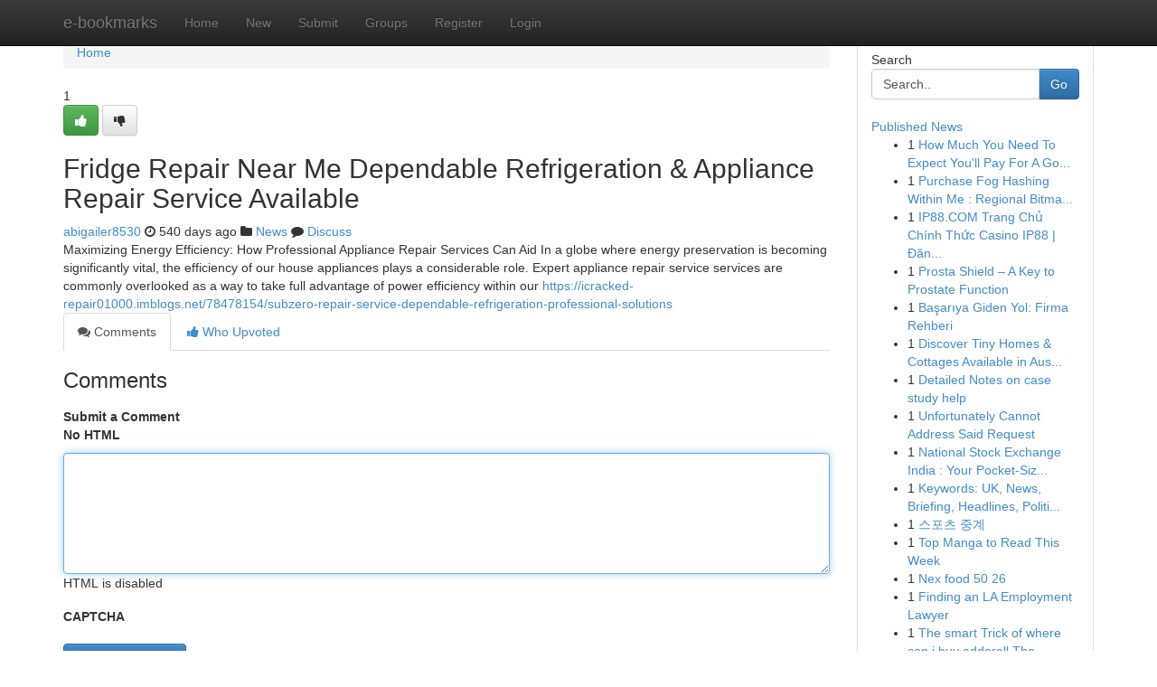

--- FILE ---
content_type: text/html; charset=UTF-8
request_url: https://e-bookmarks.com/story3113614/fridge-repair-near-me-dependable-refrigeration-appliance-repair-service-available
body_size: 5211
content:
<!DOCTYPE html>
<html class="no-js" dir="ltr" xmlns="http://www.w3.org/1999/xhtml" xml:lang="en" lang="en"><head>

<meta http-equiv="Pragma" content="no-cache" />
<meta http-equiv="expires" content="0" />
<meta http-equiv="Content-Type" content="text/html; charset=UTF-8" />	
<title>Fridge Repair Near Me Dependable Refrigeration &amp; Appliance Repair Service Available</title>
<link rel="alternate" type="application/rss+xml" title="e-bookmarks.com &raquo; Feeds 1" href="/rssfeeds.php?p=1" />
<link rel="alternate" type="application/rss+xml" title="e-bookmarks.com &raquo; Feeds 2" href="/rssfeeds.php?p=2" />
<link rel="alternate" type="application/rss+xml" title="e-bookmarks.com &raquo; Feeds 3" href="/rssfeeds.php?p=3" />
<link rel="alternate" type="application/rss+xml" title="e-bookmarks.com &raquo; Feeds 4" href="/rssfeeds.php?p=4" />
<link rel="alternate" type="application/rss+xml" title="e-bookmarks.com &raquo; Feeds 5" href="/rssfeeds.php?p=5" />
<link rel="alternate" type="application/rss+xml" title="e-bookmarks.com &raquo; Feeds 6" href="/rssfeeds.php?p=6" />
<link rel="alternate" type="application/rss+xml" title="e-bookmarks.com &raquo; Feeds 7" href="/rssfeeds.php?p=7" />
<link rel="alternate" type="application/rss+xml" title="e-bookmarks.com &raquo; Feeds 8" href="/rssfeeds.php?p=8" />
<link rel="alternate" type="application/rss+xml" title="e-bookmarks.com &raquo; Feeds 9" href="/rssfeeds.php?p=9" />
<link rel="alternate" type="application/rss+xml" title="e-bookmarks.com &raquo; Feeds 10" href="/rssfeeds.php?p=10" />
<meta name="google-site-verification" content="m5VOPfs2gQQcZXCcEfUKlnQfx72o45pLcOl4sIFzzMQ" /><meta name="Language" content="en-us" />
<meta name="viewport" content="width=device-width, initial-scale=1.0">
<meta name="generator" content="Kliqqi" />

          <link rel="stylesheet" type="text/css" href="//netdna.bootstrapcdn.com/bootstrap/3.2.0/css/bootstrap.min.css">
             <link rel="stylesheet" type="text/css" href="https://cdnjs.cloudflare.com/ajax/libs/twitter-bootstrap/3.2.0/css/bootstrap-theme.css">
                <link rel="stylesheet" type="text/css" href="https://cdnjs.cloudflare.com/ajax/libs/font-awesome/4.1.0/css/font-awesome.min.css">
<link rel="stylesheet" type="text/css" href="/templates/bootstrap/css/style.css" media="screen" />

                         <script type="text/javascript" src="https://cdnjs.cloudflare.com/ajax/libs/modernizr/2.6.1/modernizr.min.js"></script>
<script type="text/javascript" src="https://cdnjs.cloudflare.com/ajax/libs/jquery/1.7.2/jquery.min.js"></script>
<style></style>
<link rel="alternate" type="application/rss+xml" title="RSS 2.0" href="/rss"/>
<link rel="icon" href="/favicon.ico" type="image/x-icon"/>
</head>

<body dir="ltr">

<header role="banner" class="navbar navbar-inverse navbar-fixed-top custom_header">
<div class="container">
<div class="navbar-header">
<button data-target=".bs-navbar-collapse" data-toggle="collapse" type="button" class="navbar-toggle">
    <span class="sr-only">Toggle navigation</span>
    <span class="fa fa-ellipsis-v" style="color:white"></span>
</button>
<a class="navbar-brand" href="/">e-bookmarks</a>	
</div>
<span style="display: none;"><a href="/forum">forum</a></span>
<nav role="navigation" class="collapse navbar-collapse bs-navbar-collapse">
<ul class="nav navbar-nav">
<li ><a href="/">Home</a></li>
<li ><a href="/new">New</a></li>
<li ><a href="/submit">Submit</a></li>
                    
<li ><a href="/groups"><span>Groups</span></a></li>
<li ><a href="/register"><span>Register</span></a></li>
<li ><a data-toggle="modal" href="#loginModal">Login</a></li>
</ul>
	

</nav>
</div>
</header>
<!-- START CATEGORIES -->
<div class="subnav" id="categories">
<div class="container">
<ul class="nav nav-pills"><li class="category_item"><a  href="/">Home</a></li></ul>
</div>
</div>
<!-- END CATEGORIES -->
	
<div class="container">
	<section id="maincontent"><div class="row"><div class="col-md-9">

<ul class="breadcrumb">
	<li><a href="/">Home</a></li>
</ul>

<div itemscope itemtype="http://schema.org/Article" class="stories" id="xnews-3113614" >


<div class="story_data">
<div class="votebox votebox-published">

<div itemprop="aggregateRating" itemscope itemtype="http://schema.org/AggregateRating" class="vote">
	<div itemprop="ratingCount" class="votenumber">1</div>
<div id="xvote-3" class="votebutton">
<!-- Already Voted -->
<a class="btn btn-default btn-success linkVote_3" href="/login" title=""><i class="fa fa-white fa-thumbs-up"></i></a>
<!-- Bury It -->
<a class="btn btn-default linkVote_3" href="/login"  title="" ><i class="fa fa-thumbs-down"></i></a>


</div>
</div>
</div>
<div class="title" id="title-3">
<span itemprop="name">

<h2 id="list_title"><span>Fridge Repair Near Me Dependable Refrigeration &amp; Appliance Repair Service Available</span></h2></span>	
<span class="subtext">

<span itemprop="author" itemscope itemtype="http://schema.org/Person">
<span itemprop="name">
<a href="/user/abigailer8530" rel="nofollow">abigailer8530</a> 
</span></span>
<i class="fa fa-clock-o"></i>
<span itemprop="datePublished">  540 days ago</span>

<script>
$(document).ready(function(){
    $("#list_title span").click(function(){
		window.open($("#siteurl").attr('href'), '', '');
    });
});
</script>

<i class="fa fa-folder"></i> 
<a href="/groups">News</a>

<span id="ls_comments_url-3">
	<i class="fa fa-comment"></i> <span id="linksummaryDiscuss"><a href="#discuss" class="comments">Discuss</a>&nbsp;</span>
</span> 





</div>
</div>
<span itemprop="articleBody">
<div class="storycontent">
	
<div class="news-body-text" id="ls_contents-3" dir="ltr">
Maximizing Energy Efficiency: How Professional Appliance Repair Services Can Aid In a globe where energy preservation is becoming significantly vital, the efficiency of our house appliances plays a considerable role. Expert appliance repair service services are commonly overlooked as a way to take full advantage of power efficiency within our <a id="siteurl" target="_blank" href="https://icracked-repair01000.imblogs.net/78478154/subzero-repair-service-dependable-refrigeration-professional-solutions">https://icracked-repair01000.imblogs.net/78478154/subzero-repair-service-dependable-refrigeration-professional-solutions</a><div class="clearboth"></div> 
</div>
</div><!-- /.storycontent -->
</span>
</div>

<ul class="nav nav-tabs" id="storytabs">
	<li class="active"><a data-toggle="tab" href="#comments"><i class="fa fa-comments"></i> Comments</a></li>
	<li><a data-toggle="tab" href="#who_voted"><i class="fa fa-thumbs-up"></i> Who Upvoted</a></li>
</ul>


<div id="tabbed" class="tab-content">

<div class="tab-pane fade active in" id="comments" >
<h3>Comments</h3>
<a name="comments" href="#comments"></a>
<ol class="media-list comment-list">

<a name="discuss"></a>
<form action="" method="post" id="thisform" name="mycomment_form">
<div class="form-horizontal">
<fieldset>
<div class="control-group">
<label for="fileInput" class="control-label">Submit a Comment</label>
<div class="controls">

<p class="help-inline"><strong>No HTML  </strong></p>
<textarea autofocus name="comment_content" id="comment_content" class="form-control comment-form" rows="6" /></textarea>
<p class="help-inline">HTML is disabled</p>
</div>
</div>


<script>
var ACPuzzleOptions = {
   theme :  "white",
   lang :  "en"
};
</script>

<div class="control-group">
	<label for="input01" class="control-label">CAPTCHA</label>
	<div class="controls">
	<div id="solvemedia_display">
	<script type="text/javascript" src="https://api.solvemedia.com/papi/challenge.script?k=1G9ho6tcbpytfUxJ0SlrSNt0MjjOB0l2"></script>

	<noscript>
	<iframe src="http://api.solvemedia.com/papi/challenge.noscript?k=1G9ho6tcbpytfUxJ0SlrSNt0MjjOB0l2" height="300" width="500" frameborder="0"></iframe><br/>
	<textarea name="adcopy_challenge" rows="3" cols="40"></textarea>
	<input type="hidden" name="adcopy_response" value="manual_challenge"/>
	</noscript>	
</div>
<br />
</div>
</div>

<div class="form-actions">
	<input type="hidden" name="process" value="newcomment" />
	<input type="hidden" name="randkey" value="75578554" />
	<input type="hidden" name="link_id" value="3" />
	<input type="hidden" name="user_id" value="2" />
	<input type="hidden" name="parrent_comment_id" value="0" />
	<input type="submit" name="submit" value="Submit Comment" class="btn btn-primary" />
	<a href="https://remove.backlinks.live" target="_blank" style="float:right; line-height: 32px;">Report Page</a>
</div>
</fieldset>
</div>
</form>
</ol>
</div>
	
<div class="tab-pane fade" id="who_voted">
<h3>Who Upvoted this Story</h3>
<div class="whovotedwrapper whoupvoted">
<ul>
<li>
<a href="/user/abigailer8530" rel="nofollow" title="abigailer8530" class="avatar-tooltip"><img src="/avatars/Avatar_100.png" alt="" align="top" title="" /></a>
</li>
</ul>
</div>
</div>
</div>
<!-- END CENTER CONTENT -->


</div>

<!-- START RIGHT COLUMN -->
<div class="col-md-3">
<div class="panel panel-default">
<div id="rightcol" class="panel-body">
<!-- START FIRST SIDEBAR -->

<!-- START SEARCH BOX -->
<script type="text/javascript">var some_search='Search..';</script>
<div class="search">
<div class="headline">
<div class="sectiontitle">Search</div>
</div>

<form action="/search" method="get" name="thisform-search" class="form-inline search-form" role="form" id="thisform-search" >

<div class="input-group">

<input type="text" class="form-control" tabindex="20" name="search" id="searchsite" value="Search.." onfocus="if(this.value == some_search) {this.value = '';}" onblur="if (this.value == '') {this.value = some_search;}"/>

<span class="input-group-btn">
<button type="submit" tabindex="21" class="btn btn-primary custom_nav_search_button" />Go</button>
</span>
</div>
</form>

<div style="clear:both;"></div>
<br />
</div>
<!-- END SEARCH BOX -->

<!-- START ABOUT BOX -->

	


<div class="headline">
<div class="sectiontitle"><a href="/">Published News</a></div>
</div>
<div class="boxcontent">
<ul class="sidebar-stories">

<li>
<span class="sidebar-vote-number">1</span>	<span class="sidebar-article"><a href="https://e-bookmarks.com/story6650698/how-much-you-need-to-expect-you-ll-pay-for-a-good-køb-modafinil" class="sidebar-title">How Much You Need To Expect You&#039;ll Pay For A Go...</a></span>
</li>
<li>
<span class="sidebar-vote-number">1</span>	<span class="sidebar-article"><a href="https://e-bookmarks.com/story6650697/purchase-fog-hashing-within-me-regional-bitmain-suppliers" class="sidebar-title">Purchase Fog Hashing Within Me : Regional Bitma...</a></span>
</li>
<li>
<span class="sidebar-vote-number">1</span>	<span class="sidebar-article"><a href="https://e-bookmarks.com/story6650696/ip88-com-trang-chủ-chính-thức-casino-ip88-Đăng-ký-tặng-8-888k" class="sidebar-title">IP88.COM Trang Chủ Ch&iacute;nh Thức Casino IP88 | Đăn...</a></span>
</li>
<li>
<span class="sidebar-vote-number">1</span>	<span class="sidebar-article"><a href="https://e-bookmarks.com/story6650695/prosta-shield-a-key-to-prostate-function" class="sidebar-title">Prosta Shield &ndash; A Key to Prostate Function</a></span>
</li>
<li>
<span class="sidebar-vote-number">1</span>	<span class="sidebar-article"><a href="https://e-bookmarks.com/story6650694/başarıya-giden-yol-firma-rehberi" class="sidebar-title">Başarıya Giden Yol: Firma Rehberi </a></span>
</li>
<li>
<span class="sidebar-vote-number">1</span>	<span class="sidebar-article"><a href="https://e-bookmarks.com/story6650693/discover-tiny-homes-cottages-available-in-australia" class="sidebar-title">Discover Tiny Homes &amp; Cottages Available in Aus...</a></span>
</li>
<li>
<span class="sidebar-vote-number">1</span>	<span class="sidebar-article"><a href="https://e-bookmarks.com/story6650692/detailed-notes-on-case-study-help" class="sidebar-title">Detailed Notes on case study help</a></span>
</li>
<li>
<span class="sidebar-vote-number">1</span>	<span class="sidebar-article"><a href="https://e-bookmarks.com/story6650691/unfortunately-cannot-address-said-request" class="sidebar-title">Unfortunately Cannot Address Said Request</a></span>
</li>
<li>
<span class="sidebar-vote-number">1</span>	<span class="sidebar-article"><a href="https://e-bookmarks.com/story6650690/national-stock-exchange-india-your-pocket-sized-trading-companion" class="sidebar-title">National Stock Exchange India : Your Pocket-Siz...</a></span>
</li>
<li>
<span class="sidebar-vote-number">1</span>	<span class="sidebar-article"><a href="https://e-bookmarks.com/story6650689/keywords-uk-news-briefing-headlines-politics-economy-strikes-weather-royal-family-boris-johnson-rishi-sunak" class="sidebar-title">Keywords: UK, News, Briefing, Headlines, Politi...</a></span>
</li>
<li>
<span class="sidebar-vote-number">1</span>	<span class="sidebar-article"><a href="https://e-bookmarks.com/story6650688/스포츠-중계" class="sidebar-title">스포츠 중계</a></span>
</li>
<li>
<span class="sidebar-vote-number">1</span>	<span class="sidebar-article"><a href="https://e-bookmarks.com/story6650687/top-manga-to-read-this-week" class="sidebar-title">Top Manga to Read This Week</a></span>
</li>
<li>
<span class="sidebar-vote-number">1</span>	<span class="sidebar-article"><a href="https://e-bookmarks.com/story6650686/nex-food-50-26" class="sidebar-title">Nex food​ 50 26</a></span>
</li>
<li>
<span class="sidebar-vote-number">1</span>	<span class="sidebar-article"><a href="https://e-bookmarks.com/story6650685/finding-an-la-employment-lawyer" class="sidebar-title">Finding an LA Employment Lawyer</a></span>
</li>
<li>
<span class="sidebar-vote-number">1</span>	<span class="sidebar-article"><a href="https://e-bookmarks.com/story6650684/the-smart-trick-of-where-can-i-buy-adderall-that-no-one-is-discussing" class="sidebar-title">The smart Trick of where can i buy adderall Tha...</a></span>
</li>

</ul>
</div>

<!-- END SECOND SIDEBAR -->
</div>
</div>
</div>
<!-- END RIGHT COLUMN -->
</div></section>
<hr>

<!--googleoff: all-->
<footer class="footer">
<div id="footer">
<span class="subtext"> Copyright &copy; 2026 | <a href="/search">Advanced Search</a> 
| <a href="/">Live</a>
| <a href="/">Tag Cloud</a>
| <a href="/">Top Users</a>
| Made with <a href="#" rel="nofollow" target="_blank">Kliqqi CMS</a> 
| <a href="/rssfeeds.php?p=1">All RSS Feeds</a> 
</span>
</div>
</footer>
<!--googleon: all-->


</div>
	
<!-- START UP/DOWN VOTING JAVASCRIPT -->
	
<script>
var my_base_url='http://e-bookmarks.com';
var my_kliqqi_base='';
var anonymous_vote = false;
var Voting_Method = '1';
var KLIQQI_Visual_Vote_Cast = "Voted";
var KLIQQI_Visual_Vote_Report = "Buried";
var KLIQQI_Visual_Vote_For_It = "Vote";
var KLIQQI_Visual_Comment_ThankYou_Rating = "Thank you for rating this comment.";


</script>
<!-- END UP/DOWN VOTING JAVASCRIPT -->


<script type="text/javascript" src="https://cdnjs.cloudflare.com/ajax/libs/jqueryui/1.8.23/jquery-ui.min.js"></script>
<link href="https://cdnjs.cloudflare.com/ajax/libs/jqueryui/1.8.23/themes/base/jquery-ui.css" media="all" rel="stylesheet" type="text/css" />




             <script type="text/javascript" src="https://cdnjs.cloudflare.com/ajax/libs/twitter-bootstrap/3.2.0/js/bootstrap.min.js"></script>

<!-- Login Modal -->
<div class="modal fade" id="loginModal" tabindex="-1" role="dialog">
<div class="modal-dialog">
<div class="modal-content">
<div class="modal-header">
<button type="button" class="close" data-dismiss="modal" aria-hidden="true">&times;</button>
<h4 class="modal-title">Login</h4>
</div>
<div class="modal-body">
<div class="control-group">
<form id="signin" action="/login?return=/story3113614/fridge-repair-near-me-dependable-refrigeration-appliance-repair-service-available" method="post">

<div style="login_modal_username">
	<label for="username">Username/Email</label><input id="username" name="username" class="form-control" value="" title="username" tabindex="1" type="text">
</div>
<div class="login_modal_password">
	<label for="password">Password</label><input id="password" name="password" class="form-control" value="" title="password" tabindex="2" type="password">
</div>
<div class="login_modal_remember">
<div class="login_modal_remember_checkbox">
	<input id="remember" style="float:left;margin-right:5px;" name="persistent" value="1" tabindex="3" type="checkbox">
</div>
<div class="login_modal_remember_label">
	<label for="remember" style="">Remember</label>
</div>
<div style="clear:both;"></div>
</div>
<div class="login_modal_login">
	<input type="hidden" name="processlogin" value="1"/>
	<input type="hidden" name="return" value=""/>
	<input class="btn btn-primary col-md-12" id="signin_submit" value="Sign In" tabindex="4" type="submit">
</div>
    
<hr class="soften" id="login_modal_spacer" />
	<div class="login_modal_forgot"><a class="btn btn-default col-md-12" id="forgot_password_link" href="/login">Forgotten Password?</a></div>
	<div class="clearboth"></div>
</form>
</div>
</div>
</div>
</div>
</div>

<script>$('.avatar-tooltip').tooltip()</script>
<script defer src="https://static.cloudflareinsights.com/beacon.min.js/vcd15cbe7772f49c399c6a5babf22c1241717689176015" integrity="sha512-ZpsOmlRQV6y907TI0dKBHq9Md29nnaEIPlkf84rnaERnq6zvWvPUqr2ft8M1aS28oN72PdrCzSjY4U6VaAw1EQ==" data-cf-beacon='{"version":"2024.11.0","token":"f5543b9454df436586c7fefed82694a0","r":1,"server_timing":{"name":{"cfCacheStatus":true,"cfEdge":true,"cfExtPri":true,"cfL4":true,"cfOrigin":true,"cfSpeedBrain":true},"location_startswith":null}}' crossorigin="anonymous"></script>
</body>
</html>
